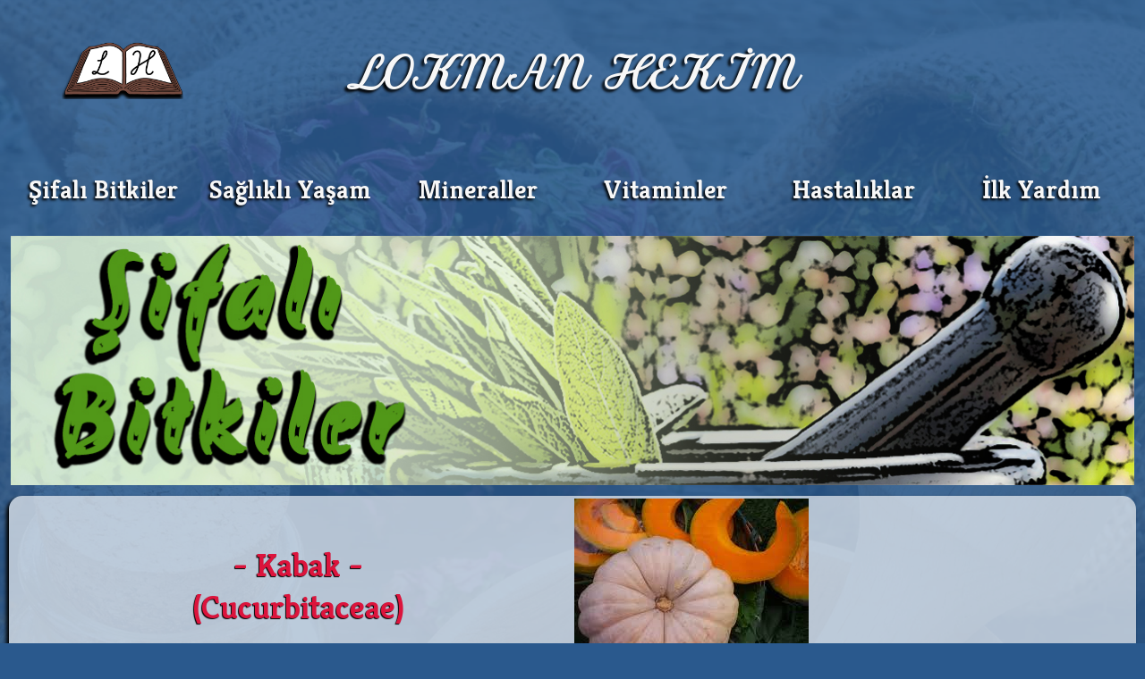

--- FILE ---
content_type: text/html
request_url: https://lokman-hekim.net/bitkiler/kabak.html
body_size: 37807
content:
<!DOCTYPE html>
<html lang="tr" dir="ltr" class="sid-plesk">

<head>
	<title>Kabak - Cucurbitaceae</title>
	<meta name="description" content="Peygamber(s.a.v.) şöyle buyurmuştur: “Kabak, dimağı güçlendirir. Mercimek, 70 peygamberin dilinde tavsiye edilmiştir.” (Ramuz El Ehadis, C.2. H.no:3945)" >
	<meta name="keywords" content="kabak, kabağın faydaları, kabak besin değeri, kabağın içindeki vitaminler, kabak neye yarar, kabak neye iyi gelir, kabak tedavisi, kabağın kansere etkisi, kabak hangi hastalığa iyi gelir" >
	<link rel="shortcut icon" href="lh_icon.png" />
	<meta name='copyright' content='Copyright 1999-2015. Parallels IP Holdings GmbH. All Rights Reserved.'>
	<meta charset="utf-8">
	<meta http-equiv="X-UA-Compatible" content="IE=edge,chrome=1">
	<meta name="viewport" content="width=1336">
	<meta http-equiv="Cache-Control" content="no-cache">

	<link href='https://fonts.googleapis.com/css?family=Raleway' rel='stylesheet'>
	<link href='https://fonts.googleapis.com/css?family=Ephesis' rel='stylesheet'>
	<link href='https://fonts.googleapis.com/css?family=Birthstone' rel='stylesheet'>
	<link href='https://fonts.googleapis.com/css?family=Pacifico' rel='stylesheet'>
	<link href='https://fonts.googleapis.com/css?family=Righteous' rel='stylesheet'>
	<link href='https://fonts.googleapis.com/css?family=Gluten' rel='stylesheet'>
	<link href='https://fonts.googleapis.com/css?family=Signika' rel='stylesheet'>
	<link rel="preconnect" href="https://fonts.googleapis.com">
<link rel="preconnect" href="https://fonts.gstatic.com" crossorigin>
<link href="https://fonts.googleapis.com/css2?family=Arima+Madurai:wght@100;200;300;400;500;700;800&family=BioRhyme:wght@200;300;400;700;800&family=Bitter:ital,wght@0,100;0,200;0,300;0,400;0,500;0,600;0,700;0,800;0,900;1,100;1,200;1,300;1,400;1,500;1,600;1,700;1,800;1,900&family=Enriqueta:wght@400;500;600;700&family=Genos:ital,wght@0,100;0,200;0,300;0,400;0,500;0,600;1,100;1,200;1,300;1,400;1,500&family=Kreon:wght@300;400;500;600;700&family=Mirza:wght@400;500;600;700&family=Rokkitt:wght@100;200;300;400;500;600;700;800&family=Saira+Condensed:wght@100;200;300;400;500;600;700&family=Saira+Semi+Condensed:wght@100;200;300;400;500;600;700&display=swap" rel="stylesheet">
	<link href='https://fonts.googleapis.com/css?family=Fondamento' rel='stylesheet'>
	<link
		href="https://fonts.googleapis.com/css2?family=Chakra+Petch:ital,wght@0,300;0,400;0,500;0,600;0,700;1,300;1,400;1,500;1,600;1,700&display=swap"
		rel="stylesheet">
	<link href="https://fonts.googleapis.com/css2?family=Petit+Formal+Script&display=swap" rel="stylesheet">
	<link href="https://fonts.googleapis.com/css?family=Yanone+Kaffeesatz" rel="stylesheet">
	<link rel="stylesheet" href="../mycss.css">

</head>

<body
	style="background:url(../back_big2.png); background-position:top; background-repeat:repeat; background-color:#2A598D; position:relative; top:0; bottom:0; margin:0px; height:100vh">

	<table style="margin-left:auto; margin-right:auto; width:100%; max-width:1260px">
		<tbody>
			<tr>

				<td style="width:250px; margin-left:auto; margin-right:auto; text-align:center">
					<a href="../index.html" style="text-decoration:none">
						<img src="../lokmanhekim.png" alt="lokman hekim logo" class="logo">
					</a>
				</td>

				<td
					style="width:760px; margin-left:auto; margin-right:auto; margin-top:auto; margin-bottom:auto; text-align:center">
					<a href="../index.html" style="text-decoration:none">
						<div class="titlelh">
							<p> <b> LOKMAN HEKİM </b> </p>
						</div>
					</a>
				</td>

				<td
					style="width:250px; margin-left:auto; margin-right:auto; margin-top:auto; margin-bottom:auto; text-align:center">
				</td>

			</tr>
		</tbody>
	</table>

	<table style="margin-left:auto;margin-right:auto; width:100%; max-width:1260px;">
		<tbody>
			<tr>

				<td style="width:180px; margin-left:auto; margin-right:auto;">
					<a href="../bitkiler.html" style="text-decoration:none">
						<div class="RLW">
							<p><b> Şifalı Bitkiler</b></p>
						</div>
					</a>
				</td>


				<td style="width:180px; margin-left:auto; margin-right:auto;">
					<a href="../yasam.html" style="text-decoration:none">
						<div class="RLW">
							<p> <b> Sağlıklı Yaşam </b> </p>
						</div>
					</a>
				</td>

				<td style="width:180px; margin-left:auto; margin-right:auto;">
					<a href="../mineraller.html" style="text-decoration:none">
						<div class="RLW">
							<p> <b> Mineraller </b> </p>
						</div>
					</a>
				</td>

				<td style="width:180px; margin-left:auto; margin-right:auto;">
					<a href="../vitaminler.html" style="text-decoration:none">
						<div class="RLW">
							<p> <b> Vitaminler </b> </p>
						</div>
					</a>
				</td>

				<td style="width:180px; margin-left:auto; margin-right:auto;">
					<a href="../hastaliklar.html" style="text-decoration:none">
						<div class="RLW">
							<p> <b> Hastalıklar </b> </p>
						</div>
					</a>
				</td>


				<td style="width:180px; margin-left:auto; margin-right:auto;">
					<a href="../ilkyardim.html" style="text-decoration:none">
						<div class="RLW">
							<p> <b> İlk Yardım </b> </p>
						</div>
					</a>
				</td>
			</tr>
		</tbody>
	</table>


	<table class="topimg">
		<tr>
			<td class="topimg">
				<img src="../sifali_bitkiler.jpg" alt="sifali bitkiler"
					style="max-width:100%; display:block; width:100%; height:auto">
			</td>
		</tr>
	</table>



	<table class="tabletext2">
		<tr>
			<td>
				<div class="mineralheader">-&nbsp;Kabak&nbsp;-<br>(Cucurbitaceae)</br></div>
			</td>

			<td><img src="../resimler/bitkiler//kabak/kestane.jpg" alt="Kabak"></td>
		</tr>
	</table>

	<table class="tabletext2">
		<tbody>
			<tr>
				<td class="tablecontents2">
					<p><table border="2"  align="right"; style="color:rgb(9, 104, 52); border-color: blue; background-color: #98BFEB;">
					</p>
					
						<td><a href="./kabak-cekirdegi.html">Kabak Çekirdeği</a></td>
					</tr> 
						<td><a href="./kabakcekirdegi-yagi-cicegi.html">Kabak Çekirdeği Yağı </a></td>
					
					</tr>
					<tr></table>
						
						<p>*- Peygamber(s.a.v.) şöyle buyurmuştur:<b> “Kabak, hem dimağı besler, hem aklı artırır.”</b> 
						                                                (Ramuz El Ehadis, C.1. H.no:2469)</p>
						</p><p>*- Peygamber(s.a.v.) şöyle buyurmuştur: <b>“Kabak, dimağı güçlendirir. Mercimek, 70 peygamberin
						dilinde tavsiye edilmiştir.”</b>                       (Ramuz El Ehadis, C.2. H.no:3945)</p>
						
							 
							
					<p>Kabakların çeşitli sebeplerden dolayı sebze olduğu düşünülse de, tohumları olduğu için aslında
						bir meyvedir. Kabaklar genellikle <b>sakız kabağı</b>ndan<img src="../resimler/bitkiler/kabak/sakizkabagi.jpeg" alt="Kabağın faudaları" width="300"  align="right"; /> yetiştirilir, ancak diğer bitkilerden,
						helvacı kabağı ve bal kabağından gelen çok türü vardır. Kabak familyası kabakgillere
						(Cucurbitaceae) aittir ve beş tür kabak çeşidi olarak günümüzde dünya çapında
						yetiştirilmektedir.</p>
					<p>Kabak çeşitleri, <b>bol lifli</b> bir meyvedir. Farklı türleri olan kabak kavun, karpuz, salatalık ve
						acur ile aynı aileye aittir.</p>
					<p><b>Kabak Türleri:</b>
						Cucurbita pepo (Yazlık Kabaklar)
						Cucurbita moschata (Bal Kabakları)
						Cucurbita mixta (Kışlık Kabaklar)
						Cucurbita maxima (Kestane Kabağı)
						Luffa cylindrica (Lif Kabakları)
						Lagenaria sicareria (Su Kabakları)
						Momordica charantia
						Sechium edule
						Benincasa hispida
						Cucurbita turban formis </p>

					<p>Araştırmacılara göre Cucurbita pego L. ile Cucurbita moshata Poir’in orijinin Amerika, Cucurbita
						maxima Duch’ın ise Asya kökenlidir.</p>

					<p>Amerika kökenli kabakların yabani formlarına Florida ve Texas bölgelerinde rastlandığı, M.Ö.
						2000-1500 yıllarından beri bu iki kabak türünün Amerika’da yetiştirildiği ve kullanıldığı ifade
						edilmektedir. MÖ 7000 ve 5500 yılları arasında Meksika'da bulunan tohumlardır. Yerli
						Amerikalılar, bal kabaklarını öncelikli bir gıda kaynağı olarak kullandılar; aslında, uzun ve
						soğuk kışlarda kabak birinci besin kaynağıydı. Yerli Amerikalılar, kabakların uzun depolama ömrü
						ve besleyicilik noktasından zengin özelliklerinden dolayı bal kabaklarına değer verirlerdi.</p><img src="../resimler/bitkiler/kabak/kabak-cekirdegi.jpg" width="200"w  align="right"; />

					<p>Beslenmenin dışında <b>kabak tohumları ilaç</b> olarak kullanıldı. Kurutulmuş kabak kabukları tohum,
						fasulye ve tahıl depolamak için kase ve kap olarak kullanıldı.</p>
					<p>Türkiye'de kabaklar yazlık, kışlık ve süs kabakları olarak gruplandırılmaktadır. Yazlık kabaklar;
						Sakız, Girit, Su ve Asma, kışlık kabaklar; Bal, Kestane ve diğer iri kabaklardan oluşur. Süs
						kabakları dış ülkelerden getirilmiş olan Mis ve Parmak kabağı gibi çeşitlerdir.</p>
					<p><b>113 gram kabak için besin değerleri;</b><img src="../resimler/bitkiler/kabak/kabaklar.jpg" width="200"w  align="right"; />
					<br>		
						Kalori: 18
					<br>
						Toplam yağ: 0.2 g
					<br>
						Kolestrol: 0 g
					<br>
						<a href="../mineraller/sodyum.html">Sodyum</a>: 2 mg
					<br>	
						<a href="../mineraller/potasyum.html">Potasyum</a>: 296.06 mg
					<br>
						Karbonhidrat: 3.8 g
					<br>
						Lif: 1.2 g
					<br>
						Şeker: 2.5 g
					<br>
						Protein: 1.4 g
					<br>
						<a href="../vitaminler/vitamina.html">A vitamini</a>: %5
					<br>
						<a href="../vitaminler/vitaminc.html">C vitamini</a>: %32
					<br>
						<a href="../mineraller/kalsiyum.html">Kalsiyum</a>: %2
					<br>
					</p>
					<p><b>1 orta boy kabak (196 gr, kabuğuyla birlikte) İçerdiği Mineraller</b>
					<br>
						29.4 gr <a href="../mineraller/kalsiyum.html">Kalsiyum</a> (günlük ihtiyacın %3’ü)
					<br>
						0.7 mg <a href="../mineraller/demir.html">Demir</a> (günlük ihtiyacın %4’ü)
					<br>
						33.3 mg <a href="../mineraller/magnezyum.html">Magnezyum</a> (günlük ihtiyacın %8’i)
					<br>
						74.5 mg <a href="../mineraller/fosfor.html">Fosfor</a> (günlük ihtiyacın %7’si)
					<br>
						514 mg <a href="../mineraller/potasyum.html">Potasyum</a> (günlük ihtiyacın (%15’i)
					<br>
						19.6 mg <a href="../mineraller/sodyum.html">Sodyum</a> (günlük ihtiyacın %1’i)
					<br>
						0.6 mg Çinko (günlük ihtiyacın %4’ü)
					<br>
						0.1 mg Bakır (günlük ihtiyacın %5’i)
					<br>
						0.3 mg Manganez (günlük ihtiyacın %17’si)
					<br>
						0.4 mcg Selenyum (günlük ihtiyacın %1’i) içerir
					<br>
					</p>
					<p><b>100 gram Kabağın Besin Değeri</b>
					<br>
						Kalori 49
					<br>
						Protein 2 gram
					<br>
						Karbonhidrat 12 gram
					<br>
						Diyet Lifi 3 gram
					<br>
						<a href="../mineraller/kalsiyum.html">Kalsiyum</a> 37 mg
					<br>
						<a href="../mineraller/demir.html">Demir</a> 1.4 mg
					<br>
						<a href="../mineraller/magnezyum.html">Magnezyum</a> 22 mg
					<br>
						<a href="../mineraller/potasyum.html">Potasyum</a> 564 mg
					<br>
						Çinko 1 mg
					<br>
						Selenyum 0.50 mg
					<br>
						<a href="../vitaminler/vitaminc.html"> C vitamini </a> 12 mg
					<br>
						<a href="../vitaminler/vitaminb3.html">Niasin</a> 1 mg
					<br>
						Folat 21 mikro g
					<br>
						<a href="../vitaminler/vitamina.html"> A vitamini </a> 2650 IU
					<br>
						E Vitamini 3 mg
					<br>
					</p>
					<p><b>100 gram çiğ kabak (kabuğuyla birlikte) İçerdiği Vitaminler</b>
					<br>
						16 kalori
					<br>
						1 gr Besin lifi
					<br>
						3 gr Karbonhidrat
					<br>
						1 gr Protein
					<br>
						200 IU <a href="../vitaminler/vitamina.html"> A vitamini </a> (günlük ihtiyacın %4’ü)
					<br>
						17 mg <a href="../vitaminler/vitaminc.html"> C vitamini </a> (günlük ihtiyacın %28’i)
					<br>
						4.3 mcg <a href="../vitaminler/vitamink.html">K vitamini</a> (günlük ihtiyacın %5’i)
					<br>
						0.1 mg <a href="../vitaminler/vitaminb2.html">B2 vitamini</a> (günlük ihtiyacın %8’i)
					<br>
						0.5 mg <a href="../vitaminler/vitaminb3.html">B3 vitamini</a> (günlük ihtiyacın %2’si)
					<br>
						0.2 mg <a href="../vitaminler/vitaminb6.html">B6 vitamini</a> (günlük ihtiyacın %11’i)
					<br>
						29 mcg Folat (günlük ihtiyacın %7’si)
					<br>
						0.2 mg <a href="../vitaminler/vitaminb5html">B5 vitamini</a> (günlük ihtiyacın %2’si)
					<br>
					</p><img src="../resimler/bitkiler/kabak/kabaklar1.jpg" width="200"w  align="right"; />

					<p><b>KABAĞIN BİLİNEN FAYDALARI</b></p>
					<p><b>Kanser Riskini Azaltır</b></p>

					<p>Renkli sebzeler iyi bir <b>beta karoten</b> kaynağıdır. Kabak da turuncu rengiyle çok iyi bir alfa ve
						beta karoten kaynağıdır. Bu karatenodiler antioksidan özellikleri nedeniyle savunma sisteminin
						en büyük yardımcılarındandır. Beta karoten bakımından zengin yiyeceklerle beslenmek kansere
						yakalanma olasılığını azaltır.</p>
					<p>Yapılan çalışmalara göre, <b><a href="../vitaminler/vitamina.html"> A vitamini </a></b> bakımından zengin olan gıdalar, özellikle <b>akciğer kanseri</b>
						ile mücadelede önemlidir.</p>
					<p><b>Antioksidan</b> bakımından zengin olan kabak, serbest radikallerin vücuttan uzaklaştırılmasına katkı
						sağlamaktadır. Yüksek beta karoten içeriği ile kabak, kanser hücrelerinin sebep olduğu,
						hücrelerde biriken kimyasal madde kirliliğini temizlemeye yardımcı olur. Kabağın içeriğinde
						bulunan <b><a href="../vitaminler/vitaminc.html"> C vitamini </a></b> ise, kanserli hücrelerin çoğalmasını önlemektedir. Kanserli hücreleri tedavi
						sürecinde, tüketildiği takdirde iyileştirmeye yardımcı olur.</p>
					<p>Japonya’da yapılan araştırmaya göre, beta karoten içeriği yüksek olan kabak, <b>kolon kanseri</b>
						gelişimini önleyici etki göstermiştir. Yüksek oranda lif tüketimi bağırsak hareketliliğinin
						düzenlenmesi ile de kolon kanseri riskinde azalmada büyük bir role sahiptir.Genç erkekler için
						<b>prostat kanseri</b>ni önleyici etki gösteren beta karotendir.1 kase kabağın içinde ortalama 130 mg
						beta karoten bulunur. </p>

					<p><b>Kalp ve Damar Hastalıklarına Karşı Koruma Sağlar</b></p>
					<p><b><a href="../mineraller/potasyum.html">Potasyum</a></b> bakımından oldukça zengin olan bu süper besin, <b>kan basıncının düzenlenmesi</b>ne yardımcı
						olur. <a href="../mineraller/potasyum.html">Potasyum</a> kalp ve kasların düzgün çalışması için gerekli olan önemli bir mineraldir.
						<a href="../mineraller/potasyum.html">Potasyum</a>; kan damarları ve arterlerin gevşemesini sağladığı için kalpteki stresi azaltır ve kan
						basıncını düşürür. Ayrıca <a href="../mineraller/potasyum.html">Potasyum</a>; hücre ve dokulardaki sıvı dengesinin düzenlemesini de
						sağlar. İdrar söktürür ve idrar tutukluğunu giderir. Böbrek ve mesane iltihaplarını temizler.
					</p><img src="../resimler/bitkiler/kabak/kabak-cucurbits..jpg" width="250"w  align="right"; />
					<p><b>Kalp krizi</b> riskini azaltır. Az miktarda yağ içeren kabak, neredeyse kolesterol içermez. Bir kap
						kabak, yaklaşık 0.2 g yağ içerir.
					<p><b>Kalp krizi, felç</b> gibi ciddi sağlık sorunlarına yakalanma riskini düşüren <b><a href="../mineraller/magnezyum.html">Magnezyum</a></b> içerir.
						<b><a href="../mineraller/potasyum.html">Potasyum</a>, <a href="../mineraller/magnezyum.html">Magnezyum</a> ve <a href="../vitaminler/vitaminc.html"> C vitamini </a></b> içermesi yüksek kan basıncı seviyesini sağlıklı düzeylerde
						tutmasına yardımcı olur.</p>
					<p>Bir porsiyon kabakta yaklaşık 500 miligram <a href="../mineraller/potasyum.html">Potasyum</a> bulunur ki bu gerçekten müthiş bir miktardır.
					</p>
					<p>Kabağın bileşiminde bulunan <b><a href="../vitaminler/vitaminc.html">vitamin C</a> ve beta karoten, kolestrolü</b> düzenler. Kötü kolesterolü
						düşüren yüksek miktarda diyet lifi ve zengin antioksidanlar damarların sertleşmesini önler.
						Damarların çeperlerine olumsuz etki yapan kolestrolün etkisini azaltmaya yardımcı olur. Kabağın
						içeriğinde bulunan folat vitamini de, kalp krizi riskini azaltmaya katkıda bulunur.</p>

					<p><b>Kabak Bağışıklık Sistemini Destekler</b></p>
					<p>İyi bir <a href="../vitaminler/vitaminc.html"> C vitamini </a> ve beta karoten kaynağı olan kabak, <b>bağışıklık sisteminin</b> güçlenmesini
						destekler. Bazı çalışmalar ise, yüksek lif içeriği yardımı ile kabağın, bağışıklık sistemini
						desteklediğini göstermektedir. <a href="../vitaminler/vitaminc.html"> C vitamini </a> açısından zengin olduğu için soğuk algınlıkları ve
						alerjilere karşı bağışıklığı arttırır.</p>
					<p>Kabakta bulunan <a href="../mineraller/magnezyum.html">Magnezyum</a>da, beyaz kan hücreleri olan <b>akyuvarların sayısını artırır</b> ve bağışıklık
						sistemini destekler. Özellikle soğuk algınlığı ve grip gibi rahatsızlıklarla birlikte seyreden
						halsizlik ve güçsüzlüğe karşı sıcak bir <b>kabak çorbası</b> içmek çok faydalıdır.</p>
					<p>1 porsiyon Balkabağı (100 gr) yetişkin bir bireyin günlük <a href="../vitaminler/vitaminc.html"> C vitamini </a> ihtiyacının %35’ini
						karşılar. Kabağın düzenli olarak tüketilmesi <b>romatoid artrit</b> gibi iltihaplı hastalıkların
						gelişme riskini önemli ölçüde azaltır. Eklem sorunları yaşayanlar için ilaç niteliğinde bir
						besindir.</p>
					<p>Lapası dıştan tatbik edilecek olursa<b> boğaz ağrıları</b>nı keser.</p>

					<p><b>Sindirimi ve Hazmı Kolaylaştırır, Ülseri</b> Önlemeye Yardımcı Olur</p>
					<p>Kabak, şaşırtıcı bir <b>detoks</b> yemeğidir. Doğal bir <b>diüretiktir</b> ve böbrekleri çalıştırır, ayrıca
						vücuttaki toksinlerin ve zararlı atıkların uzaklaştırılması için etkilidir. Bağırsak problemi
						yaşayanlar için mutlaka tüketilmesi gereken bir sebzedir.</p>
					<p>Kabağın bilinen en büyük faydası<b> bağırsak dostu</b> olmasıdır. Öyle ki belli ameliyatlardan sonra
						hafif bir yiyecek olması, bağırsakları yormaması nedeniyle hastalara ilk verilen
						yiyeceklerdendir. Lif yönünden zengin olan kabak, kolon sağlığını korur. Bağırsak sağlığı
						açısından büyük önem taşır.</p>
					<p>Yarım fincan bal kabağı 3 gramın üzerinde lif içerir. 1 su bardağı pişmiş balkabağında 3 gram lif
						bulunur, bu önerilen günlük lif alımının yaklaşık yüzde 11’idir. Bu miktar sindirimin
						düzenlenmesine yardımcı olmaya yeter ve kabızlığı önler.</p>
					<p><b>Lifler açısından zengin</b> olan kabak sindirim sisteminin sağlığını korur. Sindirimi kolaylaştırıp
						bağırsakları yumuşattır, dışkının kolay atılmasını sağlar. Bu etkisi ile kilo problemi ve
						kabızlık sorunu yaşayanlar içinde oldukça önemlidir. Lif tüketiminin artması ile tokluk süresi
						uzar, kilo vermeye de yardımcı olur.</p><img src="../resimler/bitkiler/kabak/balkabak1.jpg" width="300"w  align="right"; />
					<p><b>Mide asidini dengede</b> tutar. Ülser ağrılarına iyi gelir. Bal kabağının peptik ülseri önleyici
						özelliği vardır.</p>

					<p><b>Safrakesesi Taşı</b>: Yüksek trigliserid seviyesi, iyi kolestrol (HDL) seviyesinin azalmasına sebep
						olur. Bu durum ise, safrakesesinde taş oluşumu riskini yükseltmektedir. <a href="../mineraller/magnezyum.html">Magnezyum</a> minerali ise,
						bu riskli durumu ortadan kaldırmaktadır ve kabak içeriğinde bol miktarda <a href="../mineraller/magnezyum.html">Magnezyum</a> içermektedir.
						Bir kap yani yaklaşık olarak 250 ml miktarındaki kabağın, safrakesesi taşı oluşumu riskini
						tahminen % 28 oranında düşürmektedir.</p>

					<p><b>Kemikleri Güçlendirir</b></p>
					<p>Kabak,<b> antioksidandır</b>, mineral yoğunluğunu arttırma özelliğine sahiptir. İçeriğindeki <a href="../vitaminler/vitamink.html">K vitamini</a>,
						<a href="../mineraller/kalsiyum.html">Kalsiyum</a>, Manganez, <a href="../mineraller/magnezyum.html">Magnezyum</a>, Bakır, <a href="../mineraller/demir.html">Demir</a> ve <a href="../mineraller/fosfor.html">Fosfor</a> ile kemik dokularındaki hasarın
						iyileştirilmesine, kemik gelişimine destek olur, osteoporoza karşı koruma sağlar.</p>
					<p>Kabakta bulunan mineraller kas fonksiyonlarının korunmasını sağlar. Kasların yapısında <a href="../mineraller/potasyum.html">Potasyum</a>
						adlı mineralin etkisi büyüktür. Kabaktaki yüksek<b> <a href="../mineraller/potasyum.html">Potasyum</a> oranı güçlü kaslar</b>ın kaynağıdır.</p>
					<p>Kabakta bulunan <b>Manganez, kramp kaynaklı ağrılar</b>ı azaltır. Özellikle bal kabağı tüketimi
						<a href="../mineraller/magnezyum.html">Magnezyum</a> alımını arttırarak ruh ve stresten kaynaklanan kas kramplarının azalmasına yardımcı
						olur. Yapılan klinik testlere göre, kadınlar, günlük düzenli olarak, yüksek miktarda Manganez
						tükettiklerinde, regl dönemlerinde, ruhsal açıdan daha iyi hissetmektedirler. Bu dönemlerinde
						yaşanan ağrı ve krampları çok daha az miktarda hissetmektedirler.</p>
					<p>2008 yılında sonuçlanan bir araştırmada, 35000 den fazla kadın, yaklaşık olarak 10 sene boyunca
						takip edilmiştir. 35000 kadın, düzenli olarak kabak tükettiklerinde, katarakt risklerinin
						yaklaşık %18 oranında azaldığını göstermiştir. <b>Göz sağlığı</b> için en az havuç kadar etkili bir
						sebze türüdür.</p>
						<img src="../resimler/bitkiler/kabak/kabak-cekirdegi-yagi.jpg" width="250"w  align="right"; />
					<p><b>Stres ve Depresyona Karşı Etkilidir</b></p>
					<p>Vücuttaki triptofan eksikliği sıklıkla depresyona neden olur. Balkabağı, depresyonu ve stresi
						azaltan bir amino asit olan <b>L-triptofan</b> bakımından zengindir. Kabağın sedatif özellikleri
						uykusuzluğun tedavisinde çok etkilidir. Şeker ile yapılan murabba'sı tatlılar içinde en
						iyisidir. Dimağa ve sevdavi marazlara faydalıdır. Vücudun zararlı maddelerden arınmasını sağlar
						ve sinir yatıştırıcı özelliği vardır.</p>

					<p><b>Cildi güzelleştirir</b></p>
					<p>Yüksek<b> <a href="../vitaminler/vitamina.html"> A vitamini </a></b> içeriği sayesinde ciltte oluşan kuruma ve yıpranmayı gidermektedir. Cildi
						besler ihtiyacı olan kolojen gereksinimini %50 oranında sağlayan kabak, cildin esnek yapısını
						korur. Karotenoidler diyet yağı ile birlikte tüketildiğinde ciltte pigmentasyona neden olur ve
						cildin daha canlı görünmesini sağlar.</p>
					<p>Kabakta serbest radikallerin önlenmesi için gerekli olan <b>antioksidanlar</b>ca zengindir. Serbest
						radikallerle mücadele cilt sağılığını koruma için önemlidir.</p>
					<p><b>Yaşlanma Belirtilerini Azaltır</b>: Yüksek miktarda <b><a href="../vitaminler/vitaminc.html"> C vitamini </a> </b>içerir. Kollajen üretimini teşvik
						eder, böylece cildinizin tonunu koruyarak elastikiyetini muhafaza eder. Balkabağı zengin beta
						karoten UV hasarını tersine çevirir ve cilt dokusunu iyileştirmeye yardımcı olur.</p>
					<p><b>Sivilcelere iyi gelir:</b> Balkabağı, <a href="../vitaminler/vitaminb3.html">Niasin</a>, riboflavin, B6 ve folat gibi B vitamini çeşitlerinin
						iyi bir kaynağıdır. <a href="../vitaminler/vitaminb3.html">Niasin</a> kan dolaşımını iyileştirir ve aknelerin kısa sürede kurutulmasına
						yardımcı olur. Folik asit ise hücrelerin hızla yenilenmesini sağlar ve akneli bölgedeki hücresel
						hasarı minimuma indirir. Sivilce, akne, leke gibi cilt problemlerinin tedavisinde önemli bir
						yere sahiptir.</p>
					<p>Maskesi yapıldığında, cilde aydınlık ve canlı bir görünüm kazandırır.</p>
					<p><b>Yağlı Ciltler İçin</b>: Bir çorba kaşığı kabak püresi ve 1 çay kaşığı elma sirkesini karıştırılır ve
						nemli yüze uygulanır. Bu şekilde 30 – 45 dakika kadar beklenir. Daha sonra ılık su ile
						durulayarak temizlenir. Bir süre sonra cildin yağlanmadığı, tertemiz olduğu görülür.</p>
					<p><b>Kuru Ciltler İçin</b>: 2 dilim kabak püre haline getirilir, bir çorba kaşığı çiçek balı ve yarım çay
						bardağı süt ile karıştırılır. Bu karışımı yüze eşit şekilde uygulanır. 20-30 dakika kadar
						bekletilir. Özellikle kurumanın görüldüğü bölgelere daha fazla uygulamak faydalı olabilir. Bu
						maske cildi nemlendirir, ışıl ışıl yapar ve parlatır.</p>
					<p><b>Siyah Noktalar İçin:</b> 1 çorba kaşığı kabak püresi, 1 çay kaşığı bal, 1 çay kaşığı limon suyu ve 1
						çay kaşığı E vitamini yağı karıştırılarak bir yüz maskesi hazırlanır. Cild nemlendirilir ve bu
						karışı uygulanır. 30 dakika beklettikten sonra ılık su ile durulanır.</p><img src="../resimler/bitkiler/kabak/kabak-cicek.jpg" width="250"w  align="right"; />
					<p><b>Cilt Lekeleri ve Sivilceler için</b>: 1 adet orta boy kabak, yarım limon suyu, 1 çorba kaşığı kil, 1
						çorba kaşığı sıvı yağ. Kabak rendelenip diğer malzemeler ilave ederek kremsi bir kıvam alana dek
						karıştırılır. Cilde sürüp, yaklaşık 15 dakika kadar bekletilir Bu kabak maskesi, ciltteki
						lekelerinde birkaç hafta içerisinde yok olmasını sağladığı gibi, cilde gergin bir görünüm
						kazandırıp, sivilce oluşumunun da önlenmesine yardımcı olur. Haftada iki kez uygulanabilir.</p>
					<p><b>Saçların Büyümesini Hızlandırır</b>: Kabak, <a href="../mineraller/potasyum.html">Potasyum</a> ve çinko da içeren çok zengin bir mineral
						kaynağıdır. <a href="../mineraller/potasyum.html">Potasyum</a>, saçları sağlıklı tutar ve saç tellerinin gelişimini hızlandırır. Ayrıca
						folik asit kan dolaşımını artırarak saçların uzama süresini kısaltır. Yüksek <a href="../vitaminler/vitamina.html"> A vitamini </a> içeriği
						sayesinde kabak, saçta meydan gelen kuruma ve yıpranmayı gidermektedir. Kabak, saçın uzamasını
						hızlandırır ve saçı besler. Saçın ihtiyacı olan kolajen gereksinimini %50 oranında sağlayan
						kabak, saçın esnek yapısını korur.</p>
					<p><b>Kuru Saçlar için Kabakla Doğal Saç Kremi</b>: 2 bardak balkabağı püresi ile 1 çorba kaşığı Hindistan
						cevizi yağı, 1 çorba kaşığı bal ve 1 çorba kaşığı yoğurt karıştırılır. Bu karışım blenderda püre
						haline getirebilinir. Bu maskeyi nemlendirilmiş saçlara iyice yedirdikten sonra 30 dakika kadar
						bekletilir, sonra bol su ile durulanır. Bu nemlendirici maskeyi haftada 2-3 kez uygulanabilir.
						Tam faydasını görebilmek için mutlaka haftada 1 kez ve en az 2 ay boyunca uygulanmalı.</p>

					<p><b>Zayıflamayı kolaylaştırır</b></p>
					<p>Düşük kalorili olması ve de sindirimde kolaylık sağlaması sebebi ile diyetisyenler tarafından
						özellikle kilo problemi yaşayanlar için tüketimi mutlak surette tavsiye edilmektedir. Tok
						tuttuğu gibi, hazım problemine de çözüm niteliğinde bir sebzedir. 100 gramında 26 kalori
						bulunur. </p>

					<p><b>Kansızlığa iyi gelir</b></p>
					<p><b><a href="../mineraller/demir.html">Demir</a> ve Bakır</b> yönünden de zengin olan kabak, kırmızı kan hücrelerinin (alyuvarlar) kendilerini
						yenilemek için ihtiyaç duydukları temel bileşenleri besinler yoluyla karşılamamızı sağlar.
						Zengin <a href="../mineraller/demir.html">Demir</a> ve Bakır içeriğiyle kansızlık sorununun da doğal çözümünü oluşturur. <b>Bal kabağı,
						B1, B3, B6, Pantotenik asit gibi birço<a href="../vitaminler/vitamink.html">K vitamini</a>; folik asit, <a href="../mineraller/fosfor.html">Fosfor</a>, <a href="../mineraller/demir.html">Demir</a></b> gibi minerali
						yapısında bulundurur.</p><img src="../resimler/bitkiler/kabak/balkabagi.jpg" width="250"w  align="right"; />

					<p><b>Diyabete Faydalıdır</b></p>
					<p><b>Beta karoten</b> bakımından zengin yiyeceklerle beslenmek kan şekerinin dengelenmesine yardımcı olur.
						Tip 1 diyabet hastalığının önlenmesinde önemli rol oynar. Lif, diyabet 1 için kan şekerini
						düşürmeye yardımcı olurken, diyabet 2 için ise, kan şekerini, lipid ve insülin seviyesini
						ayarlamaya yardımcı olmaktadır. Bir kap kabak 6,6 gram lif içermektedir. Kadınlarda günde 21-25
						gram, erkeklerde ise günde 30-38 gram miktarında tüketilen kabak, günlük lif ihtiyacınızı
						karşılamaktadır.</p>

					<p><b>Astıma Karşı Koruma Sağlar</b></p>
					<p>Kabağın <b>antioksidan</b> özellikleri solunum sistemini enfeksiyonlardan korur, astım ataklarını
						azaltır. Solunum yollarını temizler. Bilim insanları, yüksek miktarlarda beta karoten tüketen
						kişilerde, astım görülme ihtimali çok daha düşük olduğunu düşünülmektedir. Özellikle turuncumsu
						renkli bitkisel besinlerde çok miktarda bulunan beta karoten, çok iyi bir antioksidan özelliğe
						sahip bir maddedir. Kabak dışında, beta karoten miktarı yüksek olan bitkisel besinler şu
						şekildedir; papaya, brokoli, havuç ve kavun.</p>

					<p><b>Prostata faydalıdır</b></p>
					<p>Harvard Halk Sağlığı Araştırmacılarına göre, beta-karoten açısından zengin bir diyet ile prostat
						kanseri oluşumundaki azalma arasında pozitif bir ilişki olduğunu göstermişlerdir. Kabak, iyi
						huylu prostat hipertrofisi ya da BPH olarak adlandırılan bir durum olan semptomlarının
						hafifletilmesinde etkilidir. Büyükler için 100 gram çekirdeği yenir.</p>

					<p><b>BALKABAĞI (Cucurbita moschata)</b><img src="../resimler/bitkiler/kabak/balkabak.jpg" width="300"w  align="right"; /></p>
					<p>Balkabağı çoğunlukla ticari olarak kullanılan "peynir" kabak çeşitlerini içerir. Ten renginde
						kabukları vardır ve etleri genellikle turuncu ve tatlıdır. Örnekler Cushaw Green ve Gold ve
						Butternut'u içerir. Kış kabağı olarak da bilinir. Çocuklara çorba ya da püre yapılarak 6 aydan
						sonra gönül rahatlığıyla verilebilir. Bu sayede çocuğun gelişimine katkıda bulunulur. Bal
						kabağında<b> Omega 3</b> vardır.</p>

					<p><b>Pişirmenin püf noktaları</b></p>
					<p>Kabak besin değeri yüksek bir bitkidir ve değerini yitirmemesi için <b>buğulama yöntemi</b> ile
						pişirilmesi tavsiye edilir. Ayrıca çiğ olarak da salatalarda tüketilebilir. Vitamin ve mineral
						değerlerini kaybetmemesi ve daha faydalı olabilmesi açısından kabuğunu tüketeceğiniz zaman soyun
						ve doğrayın. Bu şekilde besinsel değerlerinin kaybı önleniyor.</p>
					<p>Tüketilmeden önce de çok fazla ve uzun süreli ısıya maruz bırakılmayın. Fırında veya buharda kısa
						sürelerde pişirin. Bu şekilde vitamin ve mineral kayıpları en az seviyeye indirilebiliyor.
						Tatlısını yaparken, sağlığa zararı kesin olarak kanıtlanmış rafine şekerden kaçının. Onun yerine
						pekmez ya da bal kullanarak tatlandırabilirsiniz. Bal ve pekmezi, balkabağını pişirdikten sonra
						üzerine ilave etmeniz daha sağlıklı. Yaz kabağının tüm parçaları yenilebilir.</p>

					<p><b>SAKIZ KABAĞI</b><img src="../resimler/bitkiler/kabak/sakiz-kabagi.jpg" width="300"w  align="right"; /></p>
					<p>200 gram sakız kabağı yaklaşık

						190 gr su
						2,4 gr protein
						0.24 gr yağ
						6 gr karbonhidrat
						2,4 gr lif
						34 kalori enerji. 
						Yüksek oranda <a href="../vitaminler/vitaminc.html"> C vitamini </a>
						A, B6, B1, B2, B3, B5 ve K vitaminleri
						Mineral olarak Bakır, Manganez, <a href="../mineraller/potasyum.html">Potasyum</a>, <a href="../mineraller/fosfor.html">Fosfor</a>, içerir. 
					</p>
					<p>(Cucurbita pepo), Bu türler Meksika ve ABD'ye özgüdür. Silindir biçimde, yeşil ya da sarı
						kabukludur. İç kısmı beyaz renktedir. Balkabağı gibi vitamin ve mineraller bakımından oldukça
						zengin içeriğe sahiptir. Kilo vermek isteyenlerin mutlaka tercih etmesi gereken sebzelerden
						biridir. İdrar söktürücü ve ödem attırıcıdır.Basur ve prostat hastalıklarında da olumlu etkileri
						vardır. Sakız kabağı kan şekerini düzenler.</p>
					<p>Küçük ve orta boy sakız kabaklardan sıkı etli olanları, kabuğu zedelenmemiş ve parlak yeşil
						renkli olanlarını tercih edin. Kabak yumuşak ise bayatlamak üzeredir. Kabakları bütün bir
						şekilde ve <b>soymadan yıkayın</b>. Soyarken de çok <b>derin soymamaya dikkat edin</b>. </p>

					<p>SU KABAĞI<img src="../resimler/bitkiler/kabak/su-kabagi.jpg" width="250"w  align="right"; /></p>
					<p>Halk arasında asma kabağı olarak da tanımlanır. Daha çok <b>süs olarak</b> kullanılsa da bazı yerlerde
						yemek yapımında da kullanılmaktadır. İçi boşaltılabildiği ve su kabı olarak kullanıldığı için bu
						adı almıştır. Sap kısmı uzun olduğu için asma kabağı olarak da bilinir. İç kısmı boşaltıldığında
						<b>avize</b> olarak kullanılır, saz yapımında su kabağından yararlanılabilir, eski yıllarda mutfaklarda
						gereç kovası olarak da kullanılmaktadır.</p>

					<p><b>CUCURBİTA ARGYROSPERMA</b><img src="../resimler/bitkiler/kabak/cucurbita.jpg" width="250"w  align="right"; /></p>
					<p>Bu türler, <b>yağ üretmek</b> için kullanılan tohumları ile ünlüdür. Olgun meyveleri, pasta veya çiftlik
						ve kümes hayvanları için yem olarak kullanılır.</p>

					<p><b>Kabak Suyunun Faydaları</b></p>
					<p><b>B1 ve C vitaminleri ve protein, <a href="../mineraller/fosfor.html">Fosfor</a>, <a href="../mineraller/demir.html">Demir</a>, <a href="../mineraller/magnezyum.html">Magnezyum</a>, çinko, nişasta ve <a href="../mineraller/potasyum.html">Potasyum</a></b> mineralleri
						bakımında çok zengin bir gıda maddesidir. Oldukça az yağ içerir ve nerede ise bu yağ oranı
						sıfıra yakın bir kolesterol ihtiva eder. </p>
					<p>Taze olarak sıkılan kabak suyunu içmek <b>humma hastalığına</b> faydalı olarak bilinmektedir. Kabak
						suyuna şeker katıp içmek ani oluşan <b>öksürüğe</b> de iyi gelmektedir. İçerisinde bol miktarda lif
						içerdiğinden dolayı <b>kolon sağlığı</b>nı korur.</p>
					<p><b>Vücuttan toksinlerin atılması</b>nda etkin görevi bulunmasıyla birlikte, <b>kabızlığın</b> da önleyicileri
						arasında yerini alan bir gıda olarak bilinmektedir. Vitamin ve mineral bakımından oldukça zengin
						olan kabak suyu, sağlık bakımından birçok faydasının yanı sıra kilo verirken, <b>zayıflama</b> da
						kolaylık isteyenler için de oldukça önemli bir gıda olarak bilinmektedir.</p>
					<p><b>Göz ve kalp sağlığı</b>na faydalı olan kabak suyu, kanseri de önleyici özelliği bulunmaktadır ve
						bundan ötürü de <b>prostat kanseri</b>nin oluşmasında da önleyiciliği olduğu öne sürülmektedir. Körlüğe
						neden olan katarakt ve makula dejenerasyonu gibi göz hastalıklarının oluşmasında önemli bir
						önleyici özelliği bulunmaktadır.</p>
					<p><b>Omurga da mineral yoğunluğunu</b> artırıp kemik sağlığının korunmasında ve eklem problemlerinin
						oluşmamasında katkıda bulunur.</p>
					<p><b>Beta karoteni</b> ihtiva ettiğinden ötürü kansere sebep olan kimyasal kirlenmelerin vücuda
						yerleşmesine müsaade etmeyip,<b> ağız ve akciğer kanseri</b> gibi riskleri de oldukça aşağıya
						çekebilmektedir.</p>
					<p><b>Kalp krizi ve felçlik</b> gibi sağlık problemlerinin risklerini düşürme özelliği de bulunmaktadır.
						Yüksek kan basıncı seviyesinin sağlıklı bir düzeyde tutulmasında oldukça önemli bir konuma
						sahiptir. Kabak, vücudumuzun ihtiyaç duyduğu her şeye sahiptir, temel besin öğelerinin mükemmel
						bir kaynağıdır. </p>
					<p>Tek<b> bir bardak kabak, günlük <a href="../vitaminler/vitamina.html"> A vitamini </a></b> alımının% 200'ünden fazlasını içerir. <a href="../vitaminler/vitamina.html"> A vitamini </a>nin öncül
						maddesi<b> beta-karoten, C ve E vitamini</b> ile birlikte dejeneratif hasarı önleme, astım ve kalp
						hastalığına karşı korur. Kabaklar da <b>hamile kadınlar</b> için mükemmel bir besindir. Beta-karoten
						hormon sentezi için çok önemlidir ve bu nedenle gebelik sırasında gereklidir.</p>




				</td>
			</tr>
		</tbody>
	</table>



	<br><br><br>
</body>

</html>

--- FILE ---
content_type: text/css
request_url: https://lokman-hekim.net/mycss.css
body_size: 8696
content:

a:link
{
    color:darkgreen;	
    text-decoration: none;		
}

a:visited
{
    color:darkgreen;
    text-decoration: none;
}

.bitkiabanoz{
    border: 2px salmon;
    margin-left: auto;
    margin-right: auto;
    margin-top: 12px;
    margin-bottom: 12px;
    height: 70%;
    width: 70%;
    display: block;
    text-align: justify;
}

.bitkiabanoz2{
    border: 2px salmon;
    margin-left: auto;
    margin-right: auto;
    margin-top: 12px;
    margin-bottom: 12px;
    height: 25%;
    width: 25%;
    display: block;
    text-align: justify;
}


.bitkiheader {
    font-family: 'Kreon';
    font-size: 2.5rem;
    font-weight: bold;
    color: red;
    margin-right:auto;
    margin-left:auto;
    width:100%;
    text-align:center;
    text-shadow: -1px 1px 2px black;
    border:none;
    padding-top: 12px;
    padding-bottom: 12px;

}

body {
    background-image: url('back_big2.png') !important;
    background-size: cover !important;
    background-repeat: no-repeat !important;
    background-position: center top !important;
    background-attachment: fixed !important;
}

html { 
    -webkit-text-size-adjust: none; 
    text-size-adjust: none;
    -moz-text-size-adjust: none;
    -ms-text-size-adjust: none;
}

.logo
{
    height:65px;
}


.maintext {
    font-family: 'Kreon';
    font-size: 0.9rem;
    color: #000000;
    text-align:justify;
}


.mineralheader {
    font-family: 'Kreon';
    font-size: 2.3em;
    font-weight: bold;
    color:crimson;
    text-shadow: -1px 1px 1px black;
    margin-right:auto;
    margin-left:auto;
    width:100%;
    text-align:center;
    border:none;
    padding-top: 4px;
    padding-bottom: 4px;

}

.mineralvitaminanatablo
{
  table-layout:fixed; 
  margin-right:auto; 
  margin-left:auto;  
  border-radius: 20px; 
  background-color:  hsla(0, 0%, 100%, 0.651); 
  max-width:1260px; 
  width:100%; 
  margin-top: 20px;  
}

.mineralvitaminanatablo td
{
    width:20%;  
    max-width: 250px;
    margin-right:auto; 
    margin-left:auto; 
    text-align: center; 
}

.mineralvitamintabloimg
{
    margin-right:auto; 
    margin-left:auto; 
    /*box-shadow: -6px 6px 5px black; */
    border: 4px solid black;
    border-radius: 20px; 
    margin-top: 10px; 
    width:75%; 
    height:auto; 
    max-width:300px"
}

.RLW {
    font-family: 'Kreon';
    font-size: 1.8rem;
    color: #F7F7F7;
    text-shadow: -2px 2px 3px black;
    margin-right:auto;
    margin-left:auto;
    width:100%;
    text-align:center;
}

.RLW2 {
    font-family: 'Kreon';
    font-size: 1.2rem;
    margin-right:auto;
    margin-left:auto;
    width:100%;
    text-align: left;
    padding-left: 12px;
    padding-right: 12px;
    padding-top: 6px;
    padding-bottom: 6px;
    font-weight: bold;
    vertical-align: top; 
}


.RLW2b {
    font-family: 'Kreon';
    font-size: 1.9em;
    margin-right:auto;
    margin-left:auto;
    width:100%;
    text-align: center;
    padding-left: 5px;
    padding-right: 5px;
    padding-top: 6px;
    padding-bottom: 6px;
    font-weight: bold;
    vertical-align: top; 
}


.tablecontents{
    vertical-align: top; 
    padding-left: 12px; 
    padding-right: 12px;
    font-family: 'Kreon';
    font-size: 1.9em;
    text-align: left;
    font-weight: bold;
}

.tablecontents2{
    vertical-align: top; 
    padding-left: 8px; 
    padding-right: 8px;
    font-family: 'Kreon';
    font-size: 1.9em;
    text-align: left;
    font-weight: normal;
	overflow: visible;
	text-overflow: clip;
    word-wrap: break-word;
	table-layout: auto; 
    max-width:1260px;
}


.tableimages
{
    margin-right:auto; 
    margin-left:auto; 
    /*box-shadow: -1px 1px 2px black; */
    border: 4px solid black;
    border-radius: 20px; 
    margin-top: 20px; 
    width:95%; 
    height:auto; 
    max-width:300px;
}


.tablelinks {
    font-family: 'Kreon';    
    font-size: 100%;
    font-size: 2em;
    text-shadow: -1px 1px 1px black;
    color: darkgreen;
    text-align: center;
    margin-top: -20px;
    font-weight:bold;
}

.tabletext {
    table-layout:fixed; 
    margin-right:auto; 
    margin-left:auto;  
    background-color: hsla(0, 0%, 100%, 0.651); 
    max-width:1260px; 
    width:100%; 
    margin-top:40px;
    margin-bottom:20px;
    border-radius: 20px;
    box-shadow: -3px 3px 4px black;
    font-family: 'Kreon';
    font-size:1.4em;
    font-weight: bold;
    color: #000000;
    text-align:justify;
    text-justify: auto;
    padding-left: 20px;
    padding-right: 20px;
    padding-top: 0px;
    padding-bottom: 10px;
    border-collapse: collapse;


}

.tabletext2 {
    table-layout:fixed; 
    margin-right:auto; 
    margin-left:auto;  
    background-color: hsla(0, 0%, 100%, 0.651); 
    width: 100%;
    max-width:1260px;
    margin-top:10px;
    margin-bottom:20px;
    border-radius: 15px;
    /*border: 5px solid black;*/
    box-shadow: -3px 3px 4px black;
    padding-left: 15px;
    padding-right: 15px;
    /*font-size: 1.5rem;
    font-weight:normal;*/
   
}

.tabletext2border {
    table-layout:fixed; 
    margin-right:auto; 
    margin-left:auto;  
    background-color: hsla(0, 0%, 100%, 0.651); 
    width:100%;
    max-width:1260px; 
    margin-top:10px;
    margin-bottom:20px;
    border-radius: 15px;
    box-shadow: -3px 3px 4px black;
    padding-left: 15px;
    padding-right: 15px;
    /*font-size: 1.5rem;
    font-weight:normal;*/
    border-style: hidden;
    border-collapse: collapse;
    
   
}

.tabletext2border td{
    border: 3px;
    border-color: rgb(18, 107, 6);
    border-style: solid;
    vertical-align: top; 
    padding-left: 8px; 
    padding-right: 8px;
    font-family: 'Kreon';
    font-size: 1.9em;
    text-align: left;
    font-weight: normal;
	overflow: visible;
	text-overflow: clip;
    word-wrap: break-word;
	table-layout: auto; 
    max-width:1260px;
}


.tabletext2border th{
    font-family: 'Kreon';
    font-size: 1.9em;
    font-weight: bolder;
    text-shadow: -0px 0px 1px black;
	padding-top:10px;
    color:crimson;
    margin-right:auto;
    margin-left:auto;
    text-align:center;
    border-collapse: collapse;
    max-width:1260px;
}


.tabletext2noborder {
    table-layout:fixed; 
    margin-right:auto; 
    margin-left:auto;  
    background-color: hsla(0, 0%, 100%, 0.651); 
    width:100%;
    max-width:1260px; 
    margin-top:10px;
    margin-bottom:20px;
    border-radius: 15px;
    box-shadow: -3px 3px 4px black;
    padding-left: 15px;
    padding-right: 15px;
    /*font-size: 1.5rem;
    font-weight:normal;*/
    border-style: hidden;
    border-collapse: collapse;
    
   
}

.tabletext2noborder td{
    vertical-align: top; 
    padding-left: 25px; 
    padding-right: 25px;
    padding-top: 25px;
    padding-bottom: 25px;
    font-family: 'Kreon';
    font-size: 1.9em;
    text-align: center;
    font-weight: bold;
	overflow: visible;
	text-overflow: clip;
    word-wrap: break-word;
	table-layout: auto; 
    max-width:1260px;
}


.tabletext2noborder th{
    font-family: 'Kreon';
    font-size: 2rem;
    font-weight: bold;
    color: red;
    margin-right:auto;
    margin-left:auto;
    width:100%;
    text-align:center;
    text-shadow: -0px 0px 1px black;
    border:none;
    padding-top: 12px;
    padding-bottom: 12px;
}

/*
.tablethreecol
{
    width:1.2rem; 
    margin-right:auto; 
    margin-left:auto; 
    text-align: center;
}
*/


.titleimg{
    display: block;
    margin-right: auto;
    margin-left:-90px;
}

  
.titlelh {
    font-family: 'Petit Formal Script';
    font-size: 3em;
    font-weight:700;
    color: #F7F7F7;
    text-shadow: -3px 3px 3px  black;
    margin-right:auto;
    margin-left:auto;
    width:100%;
    text-align:center;

}



.topimg{
    width:100%;
    border:0px;
    padding:0px;
    margin:0px;
    max-width:1260px;
    margin-right:auto;
    margin-left:auto;
    height:auto;

}

.vitamin_tablo_baslik {
    font-family: 'Kreon';
    font-size: 1.9em;
    font-weight: 600;
    text-shadow: -1px 1px 0px black;
	padding-top:10px;
    color:crimson;
    margin-right:auto;
    margin-left:auto;
    text-align:center;
    border-collapse: collapse;
    max-width:1260px;   

}

.vl {
    border-left: 6px solid black;
    height: 500px;
    position: absolute;
  }

